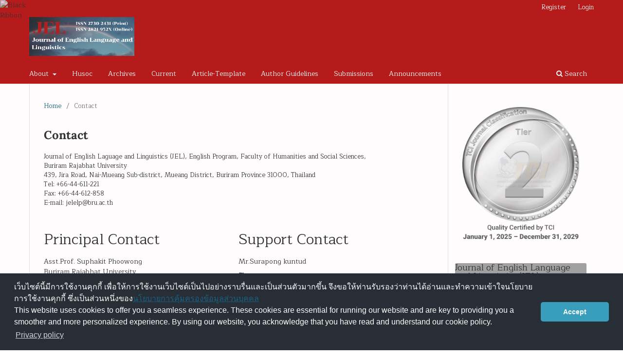

--- FILE ---
content_type: text/html; charset=utf-8
request_url: https://so17.tci-thaijo.org/index.php/JEL/about/contact
body_size: 5060
content:
<!DOCTYPE html>
<html lang="en-US" xml:lang="en-US">
<head>
	<meta charset="utf-8">
	<meta name="viewport" content="width=device-width, initial-scale=1.0">
	<title>
		Contact
							| Journal of English Language and Linguistics 
			</title>

	
<link rel="icon" href="https://so17.tci-thaijo.org/public/journals/1/favicon_en_US.png">
<meta name="generator" content="Open Journal Systems 3.3.0.8">
	<link rel="stylesheet" href="https://so17.tci-thaijo.org/index.php/JEL/$$$call$$$/page/page/css?name=stylesheet" type="text/css" /><link rel="stylesheet" href="https://so17.tci-thaijo.org/index.php/JEL/$$$call$$$/page/page/css?name=font" type="text/css" /><link rel="stylesheet" href="https://so17.tci-thaijo.org/lib/pkp/styles/fontawesome/fontawesome.css?v=3.3.0.8" type="text/css" /><link rel="stylesheet" href="https://so17.tci-thaijo.org/plugins/generic/citations/css/citations.css?v=3.3.0.8" type="text/css" /><link rel="stylesheet" href="https://so17.tci-thaijo.org/public/journals/1/styleSheet.css?d=2023-07-03+16%3A16%3A39" type="text/css" />
<!-- Global site tag (gtag.js) - Google Analytics -->
<!-- script async src='https://www.googletagmanager.com/gtag/js?id=UA-66624851-1'></script -->
<script async src='https://www.googletagmanager.com/gtag/js?id=G-PDDBSXG8KH'></script>
<script>
  window.dataLayer = window.dataLayer || [];
  function gtag(){dataLayer.push(arguments);}
  gtag('js', new Date());
  gtag('set', {cookie_flags: 'samesite=none;secure'});
  gtag('config', 'G-PDDBSXG8KH');
</script>

<link rel='stylesheet' href='https://www.tci-thaijo.org/css/cookieconsent.min.css' integrity='sha512-LQ97camar/lOliT/MqjcQs5kWgy6Qz/cCRzzRzUCfv0fotsCTC9ZHXaPQmJV8Xu/PVALfJZ7BDezl5lW3/qBxg==' crossorigin='anonymous' referrerpolicy='no-referrer' />

<!-- Cloudflare Web Analytics --><script defer src='https://static.cloudflareinsights.com/beacon.min.js' data-cf-beacon='{"token": "d8edfaf714fc437da80c9aa6fbf29b0c"}'></script><!-- End Cloudflare Web Analytics -->
<style>
/*  body {
    padding-top: 18px;
  }

  .pkp_navigation_user_wrapper {
    top: 18px;
  }
*/
  body {
    padding-bottom: 10em;
  }

  .thaijobanner {
    width: 360px;
    margin: 0 auto 0 auto;
    position: fixed;
    /* left: 0px; */
    right: 3px;
    height: 2em;
    min-height: 21px;
    z-index: 255;
    /*background: rgb(232, 232, 232);*/
    color: rgb(0, 0, 0);
    line-height: 21px;
    padding: 5px 16px;
    font-family: arial, sans-serif;
    font-size: 12px;
    text-align: center;
    bottom: 0px;
    opacity: 1;
    border-radius: 5px 5px 30px 30px;
  }
  .thaijobanner a {
    text-decoration: none;
    color: #116;
    background: #F4F4F4;
    border-radius: 3px;
    padding: 6px;
  }
</style>
<!-- Black Ribbon Style -->
<style id='mourning-ribbon-style'>
html {
 filter: saturate(70%);
}
.mourning-ribbon{position:fixed;top:0;left:0;width:64px;z-index:2147483647;opacity: 0.80;pointer-events:none}
/* .mourning-ribbon img{width:100%;height:100%;display:block;filter:drop-shadow(6px 6px 8px white)} */
@media (max-width:640px){.mourning-ribbon{width:32px}}
:root body .mourning-ribbon{mix-blend-mode:normal}
</style>
</head>

<body class="pkp_page_about pkp_op_contact has_site_logo" dir="ltr">

	<div class="pkp_structure_page">

				<header class="pkp_structure_head" id="headerNavigationContainer" role="banner">
						 <nav class="cmp_skip_to_content" aria-label="Jump to content links">
	<a href="#pkp_content_main">Skip to main content</a>
	<a href="#siteNav">Skip to main navigation menu</a>
		<a href="#pkp_content_footer">Skip to site footer</a>
</nav>

			<div class="pkp_head_wrapper">

				<div class="pkp_site_name_wrapper">
					<button class="pkp_site_nav_toggle">
						<span>Open Menu</span>
					</button>
										<div class="pkp_site_name">
																<a href="						https://so17.tci-thaijo.org/index.php/JEL/index
					" class="is_img">
							<img src="https://so17.tci-thaijo.org/public/journals/1/pageHeaderLogoImage_en_US.png" width="851" height="315" alt="Journal of English Language and Linguistics (JEL)" />
						</a>
										</div>
				</div>

				
				<nav class="pkp_site_nav_menu" aria-label="Site Navigation">
					<a id="siteNav"></a>
					<div class="pkp_navigation_primary_row">
						<div class="pkp_navigation_primary_wrapper">
																				<ul id="navigationPrimary" class="pkp_navigation_primary pkp_nav_list">
								<li class="">
				<a href="https://so17.tci-thaijo.org/index.php/JEL/about">
					About
				</a>
									<ul>
																					<li class="">
									<a href="https://so17.tci-thaijo.org/index.php/JEL/about">
										About the Journal
									</a>
								</li>
																												<li class="">
									<a href="https://so17.tci-thaijo.org/index.php/JEL/Editorial">
										Editorial Team
									</a>
								</li>
																																									<li class="">
									<a href="https://so17.tci-thaijo.org/index.php/JEL/about/privacy">
										Privacy Statement
									</a>
								</li>
																												<li class="">
									<a href="https://so17.tci-thaijo.org/index.php/JEL/Publication">
										Publication Ethics
									</a>
								</li>
																												<li class="">
									<a href="https://so17.tci-thaijo.org/index.php/JEL/Workflow">
										Publication Workflow
									</a>
								</li>
																												<li class="">
									<a href="https://so17.tci-thaijo.org/index.php/JEL/about/contact">
										Contact
									</a>
								</li>
																		</ul>
							</li>
								<li class="">
				<a href="https://hs.bru.ac.th/">
					Husoc
				</a>
							</li>
								<li class="">
				<a href="https://so17.tci-thaijo.org/index.php/JEL/issue/archive">
					Archives
				</a>
							</li>
								<li class="">
				<a href="https://so17.tci-thaijo.org/index.php/JEL/issue/current">
					Current
				</a>
							</li>
								<li class="">
				<a href="https://so17.tci-thaijo.org/index.php/JEL/Article-Template">
					Article-Template
				</a>
							</li>
								<li class="">
				<a href="https://so17.tci-thaijo.org/index.php/JEL/Guidelines">
					Author Guidelines
				</a>
							</li>
								<li class="">
				<a href="https://so17.tci-thaijo.org/index.php/JEL/about/submissions">
					Submissions
				</a>
							</li>
								<li class="">
				<a href="https://so17.tci-thaijo.org/index.php/JEL/announcement">
					Announcements
				</a>
							</li>
			</ul>

				

																						<div class="pkp_navigation_search_wrapper">
									<a href="https://so17.tci-thaijo.org/index.php/JEL/search" class="pkp_search pkp_search_desktop">
										<span class="fa fa-search" aria-hidden="true"></span>
										Search
									</a>
								</div>
													</div>
					</div>
					<div class="pkp_navigation_user_wrapper" id="navigationUserWrapper">
							<ul id="navigationUser" class="pkp_navigation_user pkp_nav_list">
								<li class="profile">
				<a href="https://so17.tci-thaijo.org/index.php/JEL/user/register">
					Register
				</a>
							</li>
								<li class="profile">
				<a href="https://so17.tci-thaijo.org/index.php/JEL/login">
					Login
				</a>
							</li>
										</ul>

					</div>
				</nav>
			</div><!-- .pkp_head_wrapper -->
		</header><!-- .pkp_structure_head -->

						<div class="pkp_structure_content has_sidebar">
			<div class="pkp_structure_main" role="main">
				<a id="pkp_content_main"></a>

<div class="page page_contact">
	<nav class="cmp_breadcrumbs" role="navigation" aria-label="You are here:">
	<ol>
		<li>
			<a href="https://so17.tci-thaijo.org/index.php/JEL/index">
				Home
			</a>
			<span class="separator">/</span>
		</li>
		<li class="current">
			<span aria-current="page">
									Contact
							</span>
		</li>
	</ol>
</nav>

	<h1>
		Contact
	</h1>
	
		<div class="contact_section">

					<div class="address">
				Journal of English Laguage and Linguistics (JEL), English Program, Faculty of Humanities and Social Sciences,<br>
Buriram Rajabhat University<br>
439, Jira Road, Nai-Mueang Sub-district, Mueang District, Buriram Province 31000, Thailand<br>
Tel: +66-44-611-221<br>
Fax: +66-44-612-858<br>
E-mail: jelelp@bru.ac.th  
			</div>
		
							<div class="contact primary">
				<h3>
					Principal Contact
				</h3>

								<div class="name">
					Asst.Prof. Suphakit  Phoowong
				</div>
				
				
								<div class="affiliation">
					Buriram Rajabhat University
				</div>
				
								<div class="phone">
					<span class="label">
						Phone
					</span>
					<span class="value">
						094-0297545
					</span>
				</div>
				
								<div class="email">
					<script type="text/javascript">eval(unescape('%64%6f%63%75%6d%65%6e%74%2e%77%72%69%74%65%28%27%3c%61%20%68%72%65%66%3d%22%6d%61%69%6c%74%6f%3a%73%75%70%68%61%6b%69%74%2e%70%68%40%62%72%75%2e%61%63%2e%74%68%22%20%3e%73%75%70%68%61%6b%69%74%2e%70%68%40%62%72%75%2e%61%63%2e%74%68%3c%2f%61%3e%27%29%3b'))</script>
				</div>
							</div>
		
							<div class="contact support">
				<h3>
					Support Contact
				</h3>

								<div class="name">
					Mr.Surapong kuntud
				</div>
				
								<div class="phone">
					<span class="label">
						Phone
					</span>
					<span class="value">
						093-4692882
					</span>
				</div>
				
								<div class="email">
					<script type="text/javascript">eval(unescape('%64%6f%63%75%6d%65%6e%74%2e%77%72%69%74%65%28%27%3c%61%20%68%72%65%66%3d%22%6d%61%69%6c%74%6f%3a%73%75%72%61%70%6f%6e%67%2e%6b%74%40%62%72%75%2e%61%63%2e%74%68%22%20%3e%73%75%72%61%70%6f%6e%67%2e%6b%74%40%62%72%75%2e%61%63%2e%74%68%3c%2f%61%3e%27%29%3b'))</script>
				</div>
							</div>
			</div>

</div><!-- .page -->

	</div><!-- pkp_structure_main -->

									<div class="pkp_structure_sidebar left" role="complementary" aria-label="Sidebar">
<a href="/public/api/infoTier.php" target="_blank" rel="noopener"> 
<img style="display: block;width: 80%;margin: 1.2em auto;" src="https://www.tci-thaijo.org/public/tinfo.php?path=JEL" alt="TCI Medal" onload="if(this.height<100){this.style.margin='0';this.style['box-shadow']=''}">
</a>

				<div class="pkp_block block_custom" id="customblock-journal-of-english-language-and-linguistics-jel">
	<h2 class="title">Journal of English Language and Linguistics (JEL)</h2>
	<div class="content">
		<p><a title="Associate Professor Dr. Akkarapon Nuemaihom" href="https://www.facebook.com/ajarn.ek"><img src="https://so17.tci-thaijo.org/public/site/images/surapong_20/mceclip0-ba9fc12f5db040bfd8f9218e28279a9d.png" width="728" height="1030"></a></p>
	</div>
</div>
<div class="pkp_block block_custom" id="customblock-journalinfo">
	<h2 class="title pkp_screen_reader">JournalInfo</h2>
	<div class="content">
		<div class="content"><br><img style="display: block; width: 379px; margin: auto;" src="https://so17.tci-thaijo.org/public/site/images/surapong_20/golo3.png" height="72"></div>
<div class="content">&nbsp;</div>
<p class="title">Journal Information</p>
<div class="content"><a href="/public/api/infoTier.php" target="_blank" rel="noopener"> <img style="display: block; width: 263px; margin: auto;" src="https://so17.tci-thaijo.org/public/site/images/surapong_20/tci-22.png" height="300"> </a>
<div style="display: block; width: 100%; overflow: auto; margin: 1em 0 1em 0;"><a style="display: block; float: left; line-height: 1.5em; font-size: 1em;" href="https://tci-thailand.org/list%20journal.php" target="_blank" rel="noopener">Indexed in TCI</a></div>
<p>Editor-in-chief : Assoc. Prof. Dr.Akkarapon Nuemaihom</p>
</div>
	</div>
</div>
<div class="pkp_block block_web_feed">
	<h2 class="title">Current Issue</h2>
	<div class="content">
		<ul>
			<li>
				<a href="https://so17.tci-thaijo.org/index.php/JEL/gateway/plugin/WebFeedGatewayPlugin/atom">
					<img src="https://so17.tci-thaijo.org/lib/pkp/templates/images/atom.svg" alt="Atom logo">
				</a>
			</li>
			<li>
				<a href="https://so17.tci-thaijo.org/index.php/JEL/gateway/plugin/WebFeedGatewayPlugin/rss2">
					<img src="https://so17.tci-thaijo.org/lib/pkp/templates/images/rss20_logo.svg" alt="RSS2 logo">
				</a>
			</li>
			<li>
				<a href="https://so17.tci-thaijo.org/index.php/JEL/gateway/plugin/WebFeedGatewayPlugin/rss">
					<img src="https://so17.tci-thaijo.org/lib/pkp/templates/images/rss10_logo.svg" alt="RSS1 logo">
				</a>
			</li>
		</ul>
	</div>
</div>
<div class="pkp_block block_information">
	<h2 class="title">Information</h2>
	<div class="content">
		<ul>
							<li>
					<a href="https://so17.tci-thaijo.org/index.php/JEL/information/readers">
						For Readers
					</a>
				</li>
										<li>
					<a href="https://so17.tci-thaijo.org/index.php/JEL/information/authors">
						For Authors
					</a>
				</li>
										<li>
					<a href="https://so17.tci-thaijo.org/index.php/JEL/information/librarians">
						For Librarians
					</a>
				</li>
					</ul>
	</div>
</div>
<div class="pkp_block block_custom" id="customblock-homethaijo">
	<h2 class="title">Home ThaiJO</h2>
	<div class="content">
		<p class="title">&nbsp;</p>
<div class="content">
<p align="center"><a title="home thaijo" href="https://www.tci-thaijo.org/" target="_blank" rel="noopener"><img src="https://www.tci-thaijo.org/public/site/images/tci_admin/LogoIThaijo.png" width="150" height="28"></a></p>
</div>
	</div>
</div>
<div class="pkp_block block_custom" id="customblock-visitors">
	<h2 class="title">Visitors</h2>
	<div class="content">
		<p class="title">&nbsp;</p>
<p align="center"><a href="https://info.flagcounter.com/nLlE"><img src="https://s11.flagcounter.com/count2/nLlE/bg_FFFFFF/txt_000000/border_CCCCCC/columns_2/maxflags_10/viewers_0/labels_1/pageviews_1/flags_0/percent_0/" alt="Flag Counter" border="0"></a></p>
<p align="center">Counter installed : 04 April 2023</p>
	</div>
</div>
<div class="pkp_block block_custom" id="customblock-recommended-tools">
	<h2 class="title">RECOMMENDED TOOLS</h2>
	<div class="content">
		<p><a href="https://www.mendeley.com/" target="_blank" rel="noopener"><img src="https://so17.tci-thaijo.org/public/site/images/surapong_20/logo-isbn.png" alt="" width="245" height="92"></a><br><a href="https://www.grammarly.com/" target="_blank" rel="noopener"><img src="https://so17.tci-thaijo.org/public/site/images/surapong_20/logo-isbn2.png" alt="" width="229" height="86"></a><br><br><a href="https://search.crossref.org/?q=indonesian+language+education+and+literature&amp;from_ui=yes" target="_blank" rel="noopener"><img src="https://so17.tci-thaijo.org/public/site/images/surapong_20/logo-isbn4-3f93d41a2f11dedc168173a917756ef3.png" alt="" width="254" height="95"></a></p>
<p><a href="https://www.turnitin.com/" target="_blank" rel="noopener"><img src="https://so17.tci-thaijo.org/public/site/images/surapong_20/logo-isbn5.png" alt="" width="224" height="84"></a></p>
<p><a href="https://orcid.org/" target="_blank" rel="noopener"><img src="https://so17.tci-thaijo.org/public/site/images/surapong_20/2560px-orcid-logo.svg.png" alt="" width="220" height="75"></a></p>
<p>&nbsp;</p>
	</div>
</div>
<div class="pkp_block block_custom" id="customblock-contact-us">
	<h2 class="title">Contact us</h2>
	<div class="content">
		<p><img src="https://so17.tci-thaijo.org/public/site/images/surapong_20/contact-us-jel.jpg" alt="" width="230" height="230"></p>
	</div>
</div>

			</div><!-- pkp_sidebar.left -->
			</div><!-- pkp_structure_content -->

<div class="pkp_structure_footer_wrapper" role="contentinfo">
	<a id="pkp_content_footer"></a>

	<div class="pkp_structure_footer">

					<div class="pkp_footer_content">
				<p><strong>Journal of English Language and Linguistics (JEL)<br /></strong></p>
<p><strong>Contact us  </strong></p>
<p>Further inquiries should be sent to:     </p>
<p>Editor, Journal of English Language and Linguistics (JEL),</p>
<p>English Program,  Faculty of Humanities and Social Sciences,     </p>
<p>Buriram Rajabhat University   </p>
<p>439, Jira Road, Nai-Muang Sub-district, Muang District, Buriram Province, 31000, Thailand </p>
<p>Tel: +66-44-611-221 </p>
<p>Fax: +66-44-612-858</p>
<p>E-mail: jelelp@bru.ac.th</p>
			</div>
		
		<div class="pkp_brand_footer" role="complementary">
			<a href="https://so17.tci-thaijo.org/index.php/JEL/about/aboutThisPublishingSystem">
				<img alt="More information about the publishing system, Platform and Workflow by OJS/PKP." src="https://so17.tci-thaijo.org/templates/images/ojs_brand.png">
			</a>
		</div>
	</div>
</div><!-- pkp_structure_footer_wrapper -->

</div><!-- pkp_structure_page -->

<script src="https://so17.tci-thaijo.org/lib/pkp/lib/vendor/components/jquery/jquery.min.js?v=3.3.0.8" type="text/javascript"></script><script src="https://so17.tci-thaijo.org/lib/pkp/lib/vendor/components/jqueryui/jquery-ui.min.js?v=3.3.0.8" type="text/javascript"></script><script src="https://so17.tci-thaijo.org/plugins/themes/default/js/lib/popper/popper.js?v=3.3.0.8" type="text/javascript"></script><script src="https://so17.tci-thaijo.org/plugins/themes/default/js/lib/bootstrap/util.js?v=3.3.0.8" type="text/javascript"></script><script src="https://so17.tci-thaijo.org/plugins/themes/default/js/lib/bootstrap/dropdown.js?v=3.3.0.8" type="text/javascript"></script><script src="https://so17.tci-thaijo.org/plugins/themes/default/js/main.js?v=3.3.0.8" type="text/javascript"></script>



<!-- Black Ribbon Image -->
<div class="mourning-ribbon" aria-hidden="true" role="img">
<img loading="lazy" alt="Black Ribbon" src="https://upload.wikimedia.org/wikipedia/commons/thumb/0/0a/Black_Ribbon.svg/64px-Black_Ribbon.svg.png">
</div>
<div class="thaijobanner">
<span><a href="https://www.nstda.or.th/home/nstda-privacy-policy/" target="_blank" rel="noopener noreferrer">นโยบายการคุ้มครองข้อมูลส่วนบุคคล</a> <a href="https://www.nstda.or.th/en/nstda-privacy-policy.html" target="_blank" rel="noopener noreferrer">Privacy policy</a></span>
</div>
<script src="https://www.tci-thaijo.org/js/cookieconsent.min.js" integrity="sha512-yXXqOFjdjHNH1GND+1EO0jbvvebABpzGKD66djnUfiKlYME5HGMUJHoCaeE4D5PTG2YsSJf6dwqyUUvQvS0vaA==" crossorigin="anonymous" referrerpolicy="no-referrer" data-cfasync="false"></script>
<script>
window.cookieconsent.initialise({
  "palette": {
    "popup": {
      "background": "#252e39"
    },
    "button": {
      "background": "#14a7d0"
    }
  },
  "cookie": {
    "domain": ".tci-thaijo.org",
    "secure": true
  },
  "content": {
    "message": "เว็บไซต์นี้มีการใช้งานคุกกี้ เพื่อให้การใช้งานเว็บไซต์เป็นไปอย่างราบรื่นและเป็นส่วนตัวมากขึ้น จึงขอให้ท่านรับรองว่าท่านได้อ่านและทำความเข้าใจนโยบายการใช้งานคุกกี้ ซึ่งเป็นส่วนหนึ่งของ<a href=https://www.nstda.or.th/home/nstda-privacy-policy/ >นโยบายการคุ้มครองข้อมูลส่วนบุคคล</a><br>This website uses cookies to offer you a seamless experience. These cookies are essential for running our website and are key to providing you a smoother and more personalized experience. By using our website, you acknowledge that you have read and understand our cookie policy.",
    "dismiss": "Accept",
    "link": "Privacy policy",
    "href": "https://www.nstda.or.th/en/nstda-privacy-policy.html"
  },
  "theme": "classic",
  "position": "bottom"
});
</script>
</body><!-- upstream_status=200 -->

</html>


--- FILE ---
content_type: text/css;charset=UTF-8
request_url: https://so17.tci-thaijo.org/index.php/JEL/$$$call$$$/page/page/css?name=font
body_size: 339
content:
@font-face{font-display:swap;font-family:'Lora';font-style:normal;font-weight:400;src:url('//so17.tci-thaijo.org/plugins/themes/default/fonts/lora-v16-vietnamese_latin-ext_latin_cyrillic-ext_cyrillic-regular.eot');src:local(''),url('//so17.tci-thaijo.org/plugins/themes/default/fonts/lora-v16-vietnamese_latin-ext_latin_cyrillic-ext_cyrillic-regular.eot?#iefix') format('embedded-opentype'),url('//so17.tci-thaijo.org/plugins/themes/default/fonts/lora-v16-vietnamese_latin-ext_latin_cyrillic-ext_cyrillic-regular.woff2') format('woff2'),url('//so17.tci-thaijo.org/plugins/themes/default/fonts/lora-v16-vietnamese_latin-ext_latin_cyrillic-ext_cyrillic-regular.woff') format('woff'),url('//so17.tci-thaijo.org/plugins/themes/default/fonts/lora-v16-vietnamese_latin-ext_latin_cyrillic-ext_cyrillic-regular.ttf') format('truetype'),url('//so17.tci-thaijo.org/plugins/themes/default/fonts/lora-v16-vietnamese_latin-ext_latin_cyrillic-ext_cyrillic-regular.svg#Lora') format('svg')}@font-face{font-display:swap;font-family:'Lora';font-style:normal;font-weight:700;src:url('//so17.tci-thaijo.org/plugins/themes/default/fonts/lora-v16-vietnamese_latin-ext_latin_cyrillic-ext_cyrillic-700.eot');src:local(''),url('//so17.tci-thaijo.org/plugins/themes/default/fonts/lora-v16-vietnamese_latin-ext_latin_cyrillic-ext_cyrillic-700.eot?#iefix') format('embedded-opentype'),url('//so17.tci-thaijo.org/plugins/themes/default/fonts/lora-v16-vietnamese_latin-ext_latin_cyrillic-ext_cyrillic-700.woff2') format('woff2'),url('//so17.tci-thaijo.org/plugins/themes/default/fonts/lora-v16-vietnamese_latin-ext_latin_cyrillic-ext_cyrillic-700.woff') format('woff'),url('//so17.tci-thaijo.org/plugins/themes/default/fonts/lora-v16-vietnamese_latin-ext_latin_cyrillic-ext_cyrillic-700.ttf') format('truetype'),url('//so17.tci-thaijo.org/plugins/themes/default/fonts/lora-v16-vietnamese_latin-ext_latin_cyrillic-ext_cyrillic-700.svg#Lora') format('svg')}@font-face{font-display:swap;font-family:'Lora';font-style:italic;font-weight:400;src:url('//so17.tci-thaijo.org/plugins/themes/default/fonts/lora-v16-vietnamese_latin-ext_latin_cyrillic-ext_cyrillic-italic.eot');src:local(''),url('//so17.tci-thaijo.org/plugins/themes/default/fonts/lora-v16-vietnamese_latin-ext_latin_cyrillic-ext_cyrillic-italic.eot?#iefix') format('embedded-opentype'),url('//so17.tci-thaijo.org/plugins/themes/default/fonts/lora-v16-vietnamese_latin-ext_latin_cyrillic-ext_cyrillic-italic.woff2') format('woff2'),url('//so17.tci-thaijo.org/plugins/themes/default/fonts/lora-v16-vietnamese_latin-ext_latin_cyrillic-ext_cyrillic-italic.woff') format('woff'),url('//so17.tci-thaijo.org/plugins/themes/default/fonts/lora-v16-vietnamese_latin-ext_latin_cyrillic-ext_cyrillic-italic.ttf') format('truetype'),url('//so17.tci-thaijo.org/plugins/themes/default/fonts/lora-v16-vietnamese_latin-ext_latin_cyrillic-ext_cyrillic-italic.svg#Lora') format('svg')}@font-face{font-display:swap;font-family:'Lora';font-style:italic;font-weight:700;src:url('//so17.tci-thaijo.org/plugins/themes/default/fonts/lora-v16-vietnamese_latin-ext_latin_cyrillic-ext_cyrillic-700italic.eot');src:local(''),url('//so17.tci-thaijo.org/plugins/themes/default/fonts/lora-v16-vietnamese_latin-ext_latin_cyrillic-ext_cyrillic-700italic.eot?#iefix') format('embedded-opentype'),url('//so17.tci-thaijo.org/plugins/themes/default/fonts/lora-v16-vietnamese_latin-ext_latin_cyrillic-ext_cyrillic-700italic.woff2') format('woff2'),url('//so17.tci-thaijo.org/plugins/themes/default/fonts/lora-v16-vietnamese_latin-ext_latin_cyrillic-ext_cyrillic-700italic.woff') format('woff'),url('//so17.tci-thaijo.org/plugins/themes/default/fonts/lora-v16-vietnamese_latin-ext_latin_cyrillic-ext_cyrillic-700italic.ttf') format('truetype'),url('//so17.tci-thaijo.org/plugins/themes/default/fonts/lora-v16-vietnamese_latin-ext_latin_cyrillic-ext_cyrillic-700italic.svg#Lora') format('svg')}@font-face{font-display:swap;font-family:'Open Sans';font-style:normal;font-weight:400;src:url('//so17.tci-thaijo.org/plugins/themes/default/fonts/open-sans-v18-vietnamese_latin-ext_latin_greek-ext_greek_cyrillic-ext_cyrillic-regular.eot');src:local(''),url('//so17.tci-thaijo.org/plugins/themes/default/fonts/open-sans-v18-vietnamese_latin-ext_latin_greek-ext_greek_cyrillic-ext_cyrillic-regular.eot?#iefix') format('embedded-opentype'),url('//so17.tci-thaijo.org/plugins/themes/default/fonts/open-sans-v18-vietnamese_latin-ext_latin_greek-ext_greek_cyrillic-ext_cyrillic-regular.woff2') format('woff2'),url('//so17.tci-thaijo.org/plugins/themes/default/fonts/open-sans-v18-vietnamese_latin-ext_latin_greek-ext_greek_cyrillic-ext_cyrillic-regular.woff') format('woff'),url('//so17.tci-thaijo.org/plugins/themes/default/fonts/open-sans-v18-vietnamese_latin-ext_latin_greek-ext_greek_cyrillic-ext_cyrillic-regular.ttf') format('truetype'),url('//so17.tci-thaijo.org/plugins/themes/default/fonts/open-sans-v18-vietnamese_latin-ext_latin_greek-ext_greek_cyrillic-ext_cyrillic-regular.svg#OpenSans') format('svg')}@font-face{font-display:swap;font-family:'Open Sans';font-style:italic;font-weight:400;src:url('//so17.tci-thaijo.org/plugins/themes/default/fonts/open-sans-v18-vietnamese_latin-ext_latin_greek-ext_greek_cyrillic-ext_cyrillic-italic.eot');src:local(''),url('//so17.tci-thaijo.org/plugins/themes/default/fonts/open-sans-v18-vietnamese_latin-ext_latin_greek-ext_greek_cyrillic-ext_cyrillic-italic.eot?#iefix') format('embedded-opentype'),url('//so17.tci-thaijo.org/plugins/themes/default/fonts/open-sans-v18-vietnamese_latin-ext_latin_greek-ext_greek_cyrillic-ext_cyrillic-italic.woff2') format('woff2'),url('//so17.tci-thaijo.org/plugins/themes/default/fonts/open-sans-v18-vietnamese_latin-ext_latin_greek-ext_greek_cyrillic-ext_cyrillic-italic.woff') format('woff'),url('//so17.tci-thaijo.org/plugins/themes/default/fonts/open-sans-v18-vietnamese_latin-ext_latin_greek-ext_greek_cyrillic-ext_cyrillic-italic.ttf') format('truetype'),url('//so17.tci-thaijo.org/plugins/themes/default/fonts/open-sans-v18-vietnamese_latin-ext_latin_greek-ext_greek_cyrillic-ext_cyrillic-italic.svg#OpenSans') format('svg')}@font-face{font-display:swap;font-family:'Open Sans';font-style:normal;font-weight:700;src:url('//so17.tci-thaijo.org/plugins/themes/default/fonts/open-sans-v18-vietnamese_latin-ext_latin_greek-ext_greek_cyrillic-ext_cyrillic-700.eot');src:local(''),url('//so17.tci-thaijo.org/plugins/themes/default/fonts/open-sans-v18-vietnamese_latin-ext_latin_greek-ext_greek_cyrillic-ext_cyrillic-700.eot?#iefix') format('embedded-opentype'),url('//so17.tci-thaijo.org/plugins/themes/default/fonts/open-sans-v18-vietnamese_latin-ext_latin_greek-ext_greek_cyrillic-ext_cyrillic-700.woff2') format('woff2'),url('//so17.tci-thaijo.org/plugins/themes/default/fonts/open-sans-v18-vietnamese_latin-ext_latin_greek-ext_greek_cyrillic-ext_cyrillic-700.woff') format('woff'),url('//so17.tci-thaijo.org/plugins/themes/default/fonts/open-sans-v18-vietnamese_latin-ext_latin_greek-ext_greek_cyrillic-ext_cyrillic-700.ttf') format('truetype'),url('//so17.tci-thaijo.org/plugins/themes/default/fonts/open-sans-v18-vietnamese_latin-ext_latin_greek-ext_greek_cyrillic-ext_cyrillic-700.svg#OpenSans') format('svg')}@font-face{font-display:swap;font-family:'Open Sans';font-style:italic;font-weight:700;src:url('//so17.tci-thaijo.org/plugins/themes/default/fonts/open-sans-v18-vietnamese_latin-ext_latin_greek-ext_greek_cyrillic-ext_cyrillic-700italic.eot');src:local(''),url('//so17.tci-thaijo.org/plugins/themes/default/fonts/open-sans-v18-vietnamese_latin-ext_latin_greek-ext_greek_cyrillic-ext_cyrillic-700italic.eot?#iefix') format('embedded-opentype'),url('//so17.tci-thaijo.org/plugins/themes/default/fonts/open-sans-v18-vietnamese_latin-ext_latin_greek-ext_greek_cyrillic-ext_cyrillic-700italic.woff2') format('woff2'),url('//so17.tci-thaijo.org/plugins/themes/default/fonts/open-sans-v18-vietnamese_latin-ext_latin_greek-ext_greek_cyrillic-ext_cyrillic-700italic.woff') format('woff'),url('//so17.tci-thaijo.org/plugins/themes/default/fonts/open-sans-v18-vietnamese_latin-ext_latin_greek-ext_greek_cyrillic-ext_cyrillic-700italic.ttf') format('truetype'),url('//so17.tci-thaijo.org/plugins/themes/default/fonts/open-sans-v18-vietnamese_latin-ext_latin_greek-ext_greek_cyrillic-ext_cyrillic-700italic.svg#OpenSans') format('svg')}

--- FILE ---
content_type: text/css
request_url: https://so17.tci-thaijo.org/public/journals/1/styleSheet.css?d=2023-07-03+16%3A16%3A39
body_size: 1585
content:
/**font mixin style weight size lineheight fontfamily**/
@import url('https://fonts.googleapis.com/css?family=Maitree:400&subset=thai');
body,
#Options blockquote {
  font-family: Maitree, sans-serif, Helvetica Neue, Helvetica, Arial;
  font-size: 14px;
}
#nav-menu {
  /** เซ็ทเพื่อไม่ให้เมนูตกลงมาจากเฮดเดอร์ **/
  padding-top: 0px;
}
/** id 10001 **/
.navbar-default {
  background-color: #FFFFFF;
  color: #777777;
  border-color: #e7e7e7;
  border-width: 1px;
  -webkit-border-radius: 4px;
  -moz-border-radius: 4px;
  border-radius: 4px;
  border-style: solid;
  padding: 1px;
  margin-left: 0px;
  margin-right: 0px;
  margin-top: 0px;
  margin-bottom: 20px;
  height: 202.1px;
  text-shadow: 0px 0px 0px transparent;
  box-shadow: 0px 0px 0px transparent;
}
@media (max-width: 767px) {
  .navbar-default {
    height: auto;
  }
}
/** id 10002 **/
.navbar-default #main-navigation > li a {
  padding: 81.5px 10px 10px 10px;
}
.navbar-default li a,
.navbar-default .navbar-nav > .open > a {
  color: #777777 !important;
  text-shadow: 0px 0px 0px transparent;
  background: transparent;
  font: normal normal 17px / 1 Maitree, Arial, Helvetica, Sans-serif, Geneva !important;
}
.navbar-default li a:hover,
.navbar-default .navbar-nav > .open > a:hover,
.navbar-default li a:focus,
.navbar-default .navbar-nav > .open > a:focus {
  color: #999999 !important;
}
.dropdown-menu {
  background-color: #FFFFFF;
}
.dropdown-menu li > a {
  color: #777777 !important;
  text-shadow: 0px 0px 0px transparent;
  background: transparent;
  font: normal normal 17px / 1 Maitree, Arial, Helvetica, Sans-serif, Geneva !important;
  padding: 8.5px 20px !important;
}
.dropdown-menu li > a:hover,
.dropdown-menu li > a:focus {
  background-color: #666666 !important;
  color: #aaaaaa !important;
}
/**10003**/
.form-control {
  color: #333;
  background-color: #FFFFFF;
  border-color: #CCC;
  border-width: 1px;
  -webkit-border-radius: 4px;
  -moz-border-radius: 4px;
  border-radius: 4px;
  border-style: solid;
  font: normal normal 14px / 1 Maitree, Arial, Helvetica, Sans-serif, Geneva !important;
  text-shadow: 0px 0px 0px transparent;
  padding: 6px 12px;
}
/**10004**/
/**changing percentage to number**/
/**positive numbers**/
.pull-md-right form button {
  color: #333;
  background-color: #ffffff;
  border-color: #CCC;
  border-width: 1px;
  -webkit-border-radius: 4px;
  -moz-border-radius: 4px;
  border-radius: 4px;
  border-style: solid;
  font: normal normal 14px / 1.42857143 Maitree, Arial, Helvetica, Sans-serif, Geneva !important;
  text-shadow: 0px 0px 0px transparent;
}
.pull-md-right form button:hover {
  background-color: #e6e6e6;
}
.pull-md-right form button:focus {
  background-color: #e6e6e6;
}
.pull-md-right form button:hover:focus {
  background-color: #e6e6e6;
}
/**10005 page font and background**/
body,
.media-body p,
.media-body .authors,
.media-body .lea,
.page_about p {
  color: #333;
  font: normal normal 14px / 1.5 Maitree, Arial, Helvetica, Sans-serif, Geneva !important;
  text-shadow: 0px 0px 0px transparent;
}
body {
  background-color: #FFFCFD;
}
/**10006 journal image **/
.homepage-image > img {
  border-color: #ffffff;
  border-width: 0px;
  -webkit-border-radius: 0px;
  -moz-border-radius: 0px;
  border-radius: 0px;
  border-style: solid;
  padding: 0px;
}
/**10007 content font**/
.journal-description > p {
  color: #333;
  font: normal normal 14px / 1.5 Maitree, Arial, Helvetica, Sans-serif, Geneva !important;
  text-shadow: 0px 0px 0px transparent;
  margin: 15px 0px;
}
/**10008 topic font**/
.media .page-header h2,
.page-header h1,
.page-header h2,
.page-header,
h3,
small,
.page_about h3,
h2 small {
  color: #333;
  text-shadow: 0px 0px 0px transparent;
}
.media .page-header h2,
.page-header h1,
.page-header h2,
.page-header,
h3,
h2 {
  font: normal normal 30px / 1 Maitree, Arial, Helvetica, Sans-serif, Geneva !important;
}
.page-header {
  background-color: #ffffff;
  border-color: #eee;
  border-width: 0px 0px 1px 0px;
  -webkit-border-radius: 0px;
  -moz-border-radius: 0px;
  border-radius: 0px;
  border-style: solid;
  padding: 0px 0px 9px 0px;
  margin: 40px 0px 20px 0px;
}
/**10009 logo**/
@media (min-width: 768px) {
  .navbar-brand-logo {
    height: 100%;
  }
}
.navbar-brand-logo img {
  max-height: 100%;
  height: 150px;
  width: auto;
}
.navbar-form {
  margin-top: 58px;
}
/**10010 hyperlink**/
.media-heading a,
.issue a,
.page_about a,
.pkp_block a {
  color: #337ab7;
  font: normal normal 14px / 1 Maitree, Arial, Helvetica, Sans-serif, Geneva !important;
  text-shadow: 0px 0px 0px transparent;
  padding: 0px 0px 0px 0px;
}
.media-heading a:hover,
.issue a:hover,
.page_about a:hover,
.pkp_block a:hover {
  color: #1d4567;
}
.media-heading a:focus,
.issue a:focus,
.page_about a:focus,
.pkp_block a:focus {
  color: #1d4567;
}
/**10011**/
.media-body p,
.media-body .authors,
.media-body .lead {
  color: #333;
  font: normal normal 14px / 1 Maitree, Arial, Helvetica, Sans-serif, Geneva !important;
  text-shadow: 0px 0px 0px transparent;
  padding: 0px 0px 0px 0px;
  margin: 0px 0px 0px 0px;
}
/**10012**/
.heading .thumbnail,
.cover-image,
.media-left {
  background-color: #ffffff;
  border-color: #ddd;
  border-width: 1px;
  -webkit-border-radius: 4px;
  -moz-border-radius: 4px;
  border-radius: 4px;
  border-style: solid;
  padding: 4px;
}
/**10013**/
/**changing percentage to number**/
/**positive numbers**/
/**changing percentage to number**/
/**positive numbers**/
.btn-group .btn-primary,
.current_issue .btn-primary,
.download .btn-primary {
  background-color: #337ab7;
  border-color: #2e6da4;
  border-width: 1px;
  -webkit-border-radius: 4px;
  -moz-border-radius: 4px;
  border-radius: 4px;
  border-style: solid;
  padding: 6px 12px 6px 12px;
  color: #FFF;
  font: normal normal 14px / 1 Maitree, Arial, Helvetica, Sans-serif, Geneva !important;
  text-shadow: 0px 0px 0px transparent;
}
.btn-group .btn-primary:hover,
.current_issue .btn-primary:hover,
.download .btn-primary:hover {
  background-color: #5899d0;
  color: #dfdfdf;
}
.btn-group .btn-primary:focus,
.current_issue .btn-primary:focus,
.download .btn-primary:focus {
  background-color: #5899d0;
  color: #dfdfdf;
}
.btn-group .btn-primary:hover:focus,
.current_issue .btn-primary:hover:focus,
.download .btn-primary:hover:focus {
  background-color: #5899d0;
  color: #dfdfdf;
}
/**10014**/
aside .pkp_block {
  background-color: #FFFFFF;
  border-color: #ddd #ddd #ddd #ddd;
  border-width: 1px 1px 1px 1px;
  -webkit-border-radius: 4px 4px 4px 4px;
  -moz-border-radius: 4px 4px 4px 4px;
  border-radius: 4px 4px 4px 4px;
  border-style: solid solid solid solid;
  margin: 0px 0px 4px 0px;
  box-shadow: 0px 0px 0px transparent;
  padding: 0px 15px 0px 15px;
}
.pkp_block .content {
  padding: 0px;
}
.pkp_block .content > .content,
.block_information .content {
  padding: 0px 0px 10px 0px;
  -webkit-border-radius: 0px 0px 3px 3px;
  -moz-border-radius: 0px 0px 3px 3px;
  border-radius: 0px 0px 3px 3px;
}
.pkp_block .title {
  background-color: #a1a1a1;
  color: #333;
  border-bottom: 1px solid #ddd;
  font: normal normal 18px / 1 Maitree, Arial, Helvetica, Sans-serif, Geneva !important;
  text-shadow: 0px 0px 0px transparent;
  -webkit-border-radius: 3px 3px 0px 0px;
  -moz-border-radius: 3px 3px 0px 0px;
  border-radius: 3px 3px 0px 0px;
  margin: 0px -15px 10px -15px;
}
.pkp_block ul li {
  background-color: transparent;
  border-style: solid solid solid solid;
  border-color: #ddd #ddd #ddd #ddd;
  border-top: 1px solid #ddd;
  border-bottom: 0px;
}
.pkp_block ul li:last-child {
  border-top: 1px solid #ddd;
  border-bottom: 1px solid #ddd;
}
/**10015 lead หัวข้อวารสาร**/
.current_issue .lead {
  color: #333;
  font: normal 300 21px / 1.4 Maitree, Arial, Helvetica, Sans-serif, Geneva !important;
  text-shadow: 0px 0px 0px transparent;
  padding: 0px 0px 0px 0px;
  margin: 0px 0px 0px 0px;
}
/**10016**/
.navbar-default #navigationUser > li a {
  color: #777777;
  font-style: normal;
  font-weight: normal;
  font-size: 17px;
  line-height: 1;
  text-shadow: 0px 0px 0px transparent;
  padding: 10px;
}
.navbar-default #navigationUser > li a:hover,
.navbar-default #navigationUser > li a:focus {
  color: #999999 !important;
}
/**10017**/
.date,
.media-body .date {
  color: #777777;
  text-shadow: 0px 0px 0px transparent;
  padding: 0px;
  font: normal normal 12px / 1 Maitree, Arial, Helvetica, Sans-serif, Geneva !important;
}
/**10018**/
.breadcrumb {
  background-color: #f5f5f5;
  border-color: #ddd #ddd #ddd #ddd;
  border-style: solid solid solid solid;
  border-width: 0px 0px 0px 0px;
  -webkit-border-radius: 4px 4px 4px 4px;
  -moz-border-radius: 4px 4px 4px 4px;
  border-radius: 4px 4px 4px 4px;
  margin: 0px 0px 20px 0px;
  padding: 8px 15px 8px 15px;
}
/**10019*/
.panel {
  background-color: #FFFFFF;
  border-color: #ddd #ddd #ddd #ddd;
  border-width: 1px 1px 1px 1px;
  -webkit-border-radius: 4px 4px 4px 4px;
  -moz-border-radius: 4px 4px 4px 4px;
  border-radius: 4px 4px 4px 4px;
  border-style: solid solid solid solid;
  margin: 0px 0px 4px 0px;
  box-shadow: 0px 0px 0px transparent;
  padding: 0px 0px 0px 0px;
}
.panel-default > .panel-heading {
  background-color: #a1a1a1;
  color: #333;
  border-color: #ddd #ddd #ddd #ddd;
  border-top-right-radius: 3px;
  border-top-left-radius: 3px;
  font: normal normal 18px / 1 Maitree, Arial, Helvetica, Sans-serif, Geneva !important;
}
/**10020**/
.breadcrumb .active {
  color: #777;
  font: normal normal 18px / 1 Maitree, Arial, Helvetica, Sans-serif, Geneva !important;
  text-shadow: 0px 0px 0px transparent;
}
/**10021**/
footer[role="contentinfo"] {
  background-color: #eee;
  border-color: #eee;
  border-style: solid;
  border-width: 0px 0px 1px 0px;
  -webkit-border-radius: 0px;
  -moz-border-radius: 0px;
  border-radius: 0px;
  margin: 60px 0px 0px 0px;
  padding: 25px 25px 25px 25px;
  color: #333;
  font: normal normal 14px / 1 Maitree, Arial, Helvetica, Sans-serif, Geneva !important;
  text-shadow: 0px 0px 0px transparent;
}
